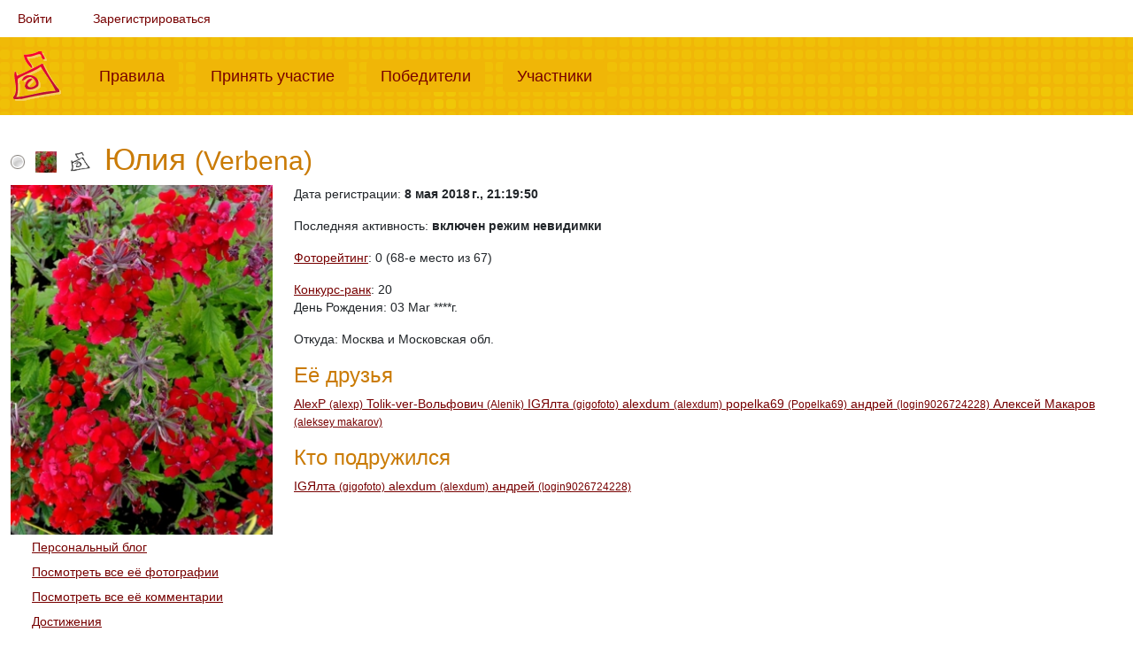

--- FILE ---
content_type: text/html; charset=UTF-8
request_url: https://fotokonkurs.ru/user/Verbena
body_size: 6841
content:
<!DOCTYPE html>
<html lang="ru">
    <head>
        <meta charset="UTF-8">
        <title>Verbena (Юлия) — личная страничка на Фотоконкурсе.ру</title>
        <meta name="description" content="">
        <meta content="width=device-width, initial-scale=1.0" name="viewport">

        <link rel="shortcut icon" href="/favicon.ico" type="image/x-icon">
        <link rel="apple-touch-icon" href="/apple-touch-icon.png">
        <link rel="apple-touch-icon" sizes="57x57" href="/apple-touch-icon-57x57.png">
        <link rel="apple-touch-icon" sizes="72x72" href="/apple-touch-icon-72x72.png">
        <link rel="apple-touch-icon" sizes="76x76" href="/apple-touch-icon-76x76.png">
        <link rel="apple-touch-icon" sizes="114x114" href="/apple-touch-icon-114x114.png">
        <link rel="apple-touch-icon" sizes="120x120" href="/apple-touch-icon-120x120.png">
        <link rel="apple-touch-icon" sizes="144x144" href="/apple-touch-icon-144x144.png">
        <link rel="apple-touch-icon" sizes="152x152" href="/apple-touch-icon-152x152.png">
        <link rel="apple-touch-icon" sizes="180x180" href="/apple-touch-icon-180x180.png">

        
                    <link rel="stylesheet" href="/build/262.c981224e.css"><link rel="stylesheet" href="/build/app.7cb07ed0.css">
                        </head>
    <body>
                        
            
            
            <div class="container-fluid">
    <nav class="navbar navbar-expand navbar-light" id="user-menu">
        <ul class="navbar-nav">
                            <li class="nav-item"><a class="nav-link" href="/i/login?redirect=/user/Verbena">Войти</a></li>
                <li class="nav-item"><a class="nav-link" href="/i/registration">Зарегистрироваться</a></li>
                    </ul>
    </nav>
</div>

            <div id="top-menu">
                <div class="container-fluid">
                    <nav class="navbar navbar-expand-lg navbar-light">
                        <a href="/" class="navbar-brand"><img src="/img/logo.png" alt="Фотоконкурс.ру"></a>
                        <button class="navbar-toggler" type="button" data-bs-toggle="collapse" data-bs-target="#top-menu-content" aria-controls="top-menu-content" aria-expanded="false" aria-label="Меню">
                          <span class="navbar-toggler-icon"></span>
                        </button>
                        <div class="collapse navbar-collapse" id="top-menu-content">
                            <ul class="navbar-nav mr-auto">
                                <li class="nav-item ">
                                    <a class="nav-link" href="/rules">Правила<span class="sr-only">(current)</span></a>
                                </li>
                                <li class="nav-item ">
                                    <a class="nav-link" href="/my/add-photo/step1">Принять участие<span class="sr-only">(current)</span></a>
                                </li>
                                <li class="nav-item ">
                                    <a class="nav-link" href="/winners">Победители<span class="sr-only">(current)</span></a>
                                </li>
                                <li class="nav-item ">
                                    <a class="nav-link" href="/user">Участники<span class="sr-only">(current)</span></a>
                                </li>
                            </ul>
                        </div>
                    </nav>
                </div>
            </div>

            
            <div class="container-fluid content">
                





                
    <h1>    <span class="user-line">
                        <img src="/img/user/offline.png" class="online" title="Не на сайте" alt="Не на сайте" width="16" height="16">
        
                                <a href="/user/Verbena"><img src="https://img.fotokonkurs.ru/cache/user_avatar/users/avatars/948382178b6011e66d9695c825091ab26486717c.jpg" title="Юлия (Verbena)" alt="Юлия" class="avatar" width="24" height="24"></a>
            

                    <img src="/img/status/3b1fed221f7cb27482eae074ca1657fcc7d8fa40.gif" class="avatar" title="Скрытый потенциал" alt="Скрытый потенциал" width="24" height="24">
        
        
        
                    Юлия <small>(Verbena)</small>
            </span>
</h1>

    <div class="row mb-5">

        <div class="col-md-3 col-12">

                            <div class="modal fade" id="user-photo" tabindex="-1" role="dialog">
                    <div class="modal-dialog modal-lg" role="document">
                        <div class="modal-content">
                            <div class="modal-header">
                                <h5 class="modal-title" id="exampleModalLabel">Юлия (Verbena)</h5>
                                <button type="button" class="btn-close" data-bs-dismiss="modal" aria-label="Закрыть"></button>
                            </div>
                            <div class="modal-body">
                                <img class="img-fluid"  src="https://img.fotokonkurs.ru/cache/user_profile_big/users/photos/c0468b8c3ee49c1e0992a9d30b810e90c0dbbcee.jpg" title="Юлия" alt="Юлия">
                            </div>
                            <div class="modal-footer">
                                <button type="button" class="btn btn-secondary" data-dismiss="modal">Закрыть</button>
                            </div>
                        </div>
                    </div>
                </div>

                <a href="#user-photo" data-bs-toggle="modal">
                    <img src="https://img.fotokonkurs.ru/cache/user_profile/users/photos/c0468b8c3ee49c1e0992a9d30b810e90c0dbbcee.jpg" title="Юлия" alt="Юлия" class="img-fluid">
                </a>

            
            <ul class="nav" id="user-sidenav">
                                <li><a href="/user/Verbena/blog">Персональный блог</a></li>
                <li><a href="/user/Verbena/photos">Посмотреть все её фотографии</a></li>
                <li><a href="/user/Verbena/comments">Посмотреть все её комментарии</a></li>
                <li><a href="/user/Verbena/awards">Достижения</a></li>
                                    <li><a href="/my/money/transfer/Verbena">Перевести ФК</a></li>
                                            </ul>

        </div>

        <div class="col-md-9 col-12">
            
            <p>Дата регистрации: <b>8 мая 2018 г., 21:19:50</b></p>

            <p>
                Последняя активность:
                                    <b>включен режим невидимки</b>
                            </p>

            
            <p>
                <a href="/user/Verbena/rating">Фоторейтинг</a>: 0 (68-e место из 67)
            </p>

            
            <div id="user-rank">
    <a href="/contest-rank">Конкурс-ранк</a>: 20


    
    </div>


            <p>
                                    День Рождения:
                                            03 Mar ****г.
                                                </p>

                            <p>
                    Откуда: Москва и Московская обл.
                </p>
            
            <div>
                                                                            <h3>Её друзья</h3>
                    <p>
                                                    <a href="/user/alexp">    AlexP <small>(alexp)</small>
</a>
                                                    <a href="/user/Alenik">    Tolik-ver-Вольфович <small>(Alenik)</small>
</a>
                                                    <a href="/user/gigofoto">    IGЯлта <small>(gigofoto)</small>
</a>
                                                    <a href="/user/alexdum">    alexdum <small>(alexdum)</small>
</a>
                                                    <a href="/user/Popelka69">    popelka69 <small>(Popelka69)</small>
</a>
                                                    <a href="/user/login9026724228">    андрей <small>(login9026724228)</small>
</a>
                                                    <a href="/user/aleksey%20makarov">    Алексей Макаров <small>(aleksey makarov)</small>
</a>
                                                                    </p>
                
                                                                            <h3>Кто подружился</h3>
                    <p>
                                                    <a href="/user/gigofoto">    IGЯлта <small>(gigofoto)</small>
</a>
                                                    <a href="/user/alexdum">    alexdum <small>(alexdum)</small>
</a>
                                                    <a href="/user/login9026724228">    андрей <small>(login9026724228)</small>
</a>
                                                                    </p>
                            </div>

            
            
        </div>

    </div>

            <h2>Награды за достижения</h2>
        <div class="row mb-5">
            <div class="container-fluid">
                                        <span class="badge-container" title="За первые 500 загруженных фотографий">
        <span class="badge-icon silver"></span>
        Трудяга
            </span>
 &nbsp;
                                        <span class="badge-container" title="За первую победу в конкурсе (кроме номинаций)">
        <span class="badge-icon bronze"></span>
        Призёр
            </span>
 &nbsp;
                                        <span class="badge-container" title="Загрузил первую фотографию на конкурс">
        <span class="badge-icon bronze"></span>
        Участник
            </span>
 &nbsp;
                                        <span class="badge-container" title="За каждые 3000 отданных звезд">
        <span class="badge-icon silver"></span>
        Ценитель
                    <strong>
            &times; 9
        </strong>
            </span>
 &nbsp;
                                        <span class="badge-container" title="За первый брошенный помидор (голосование за номинацию &quot;Золотой помидор&quot;)">
        <span class="badge-icon bronze"></span>
        Фермер
            </span>
 &nbsp;
                                        <span class="badge-container" title="За первые выданные 30 помидоров">
        <span class="badge-icon silver"></span>
        Вегетарианец
            </span>
 &nbsp;
                                        <span class="badge-container" title="За первую отданную звезду">
        <span class="badge-icon bronze"></span>
        Голосующий
            </span>
 &nbsp;
                                        <span class="badge-container" title="За написание каждых 1000 комментариев">
        <span class="badge-icon silver"></span>
        Писатель
            </span>
 &nbsp;
                                        <span class="badge-container" title="За написание первых 20 комментариев">
        <span class="badge-icon bronze"></span>
        Комментатор
            </span>
 &nbsp;
                                        <span class="badge-container" title="За первое комментирование фотографии, загруженной более чем год назад">
        <span class="badge-icon bronze"></span>
        Кладоискатель
            </span>
 &nbsp;
                                        <span class="badge-container" title="Регистрация более 3 лет назад">
        <span class="badge-icon bronze"></span>
        Бывалый
            </span>
 &nbsp;
                                        <span class="badge-container" title="Регистрация более 5 лет назад">
        <span class="badge-icon silver"></span>
        Старожил
            </span>
 &nbsp;
                                        <span class="badge-container" title="За каждые 10 предложенных тем для конкурсов">
        <span class="badge-icon silver"></span>
        Генератор тем
            </span>
 &nbsp;
                            </div>
        </div>
    
            <h2>Лучшие фото</h2>
        <div class="row mb-5">
                            <div class="col-md-4 col-lg-3">
    <div class="card shadow m-2">
        <a href="/photo/401425">
            <img class="card-img-top" src="https://img.fotokonkurs.ru/cache/user_photo/photos/2020/09/5/5b1a4cbd2feefa5d3149bc33759537a7/78c80da22f0b48eb1459f0858510aea5.jpeg" alt="***">
        </a>

        <div class="card-body">
            <h5 class="card-title text-center">
                <a href="/photo/401425">***</a>
            </h5>
            <div class="card-text text-center">
                <a href="/contest/1716">
                    На одной ножке
                </a>
                <p>
                    <span class="badge badge-info">Завершен</span>
                </p>
                <p class="time">4 сент. 2020 г., 12:00:09</p>
            </div>
        </div>

    </div>
</div>
                            <div class="col-md-4 col-lg-3">
    <div class="card shadow m-2">
        <a href="/photo/389325">
            <img class="card-img-top" src="https://img.fotokonkurs.ru/cache/user_photo/photos/2020/02/2/ec0774f0723073a20f5c9f5c931a98e5/91a543f0dbbfc7a168683bc11c680504.jpeg" alt="Двое и Вселенная">
        </a>

        <div class="card-body">
            <h5 class="card-title text-center">
                <a href="/photo/389325">Двое и Вселенная</a>
            </h5>
            <div class="card-text text-center">
                <a href="/contest/1656">
                    Вне фокуса
                </a>
                <p>
                    <span class="badge badge-info">Завершен</span>
                </p>
                <p class="time">18 февр. 2020 г., 01:30:08</p>
            </div>
        </div>

    </div>
</div>
                            <div class="col-md-4 col-lg-3">
    <div class="card shadow m-2">
        <a href="/photo/386873">
            <img class="card-img-top" src="https://img.fotokonkurs.ru/cache/user_photo/photos/2019/12/9/fbc0fea99a7a123de647dade0fbb08d6/20fb322018dd1fb37600b5de0fccd7cb.jpeg" alt="Дождь в квартале Спикери">
        </a>

        <div class="card-body">
            <h5 class="card-title text-center">
                <a href="/photo/386873">Дождь в квартале Спикери</a>
            </h5>
            <div class="card-text text-center">
                <a href="/contest/1643">
                    Ультрановый Год
                </a>
                <p>
                    <span class="badge badge-info">Завершен</span>
                </p>
                <p class="time">31 дек. 2019 г., 16:33:02</p>
            </div>
        </div>

    </div>
</div>
                            <div class="col-md-4 col-lg-3">
    <div class="card shadow m-2">
        <a href="/photo/421796">
            <img class="card-img-top" src="https://img.fotokonkurs.ru/cache/user_photo/photos/2022/01/5/0b2684e256c08ffc95c8b5ccdef4f5bb/facda6ebce293892d41d9aceab267d9b.jpeg" alt="Конкарно. Закрытый Город (Виль-Клоз).">
        </a>

        <div class="card-body">
            <h5 class="card-title text-center">
                <a href="/photo/421796">Конкарно. Закрытый Город (Виль-Клоз).</a>
            </h5>
            <div class="card-text text-center">
                <a href="/contest/1856">
                    Старая крепость
                </a>
                <p>
                    <span class="badge badge-info">Завершен</span>
                </p>
                <p class="time">11 янв. 2022 г., 13:26:50</p>
            </div>
        </div>

    </div>
</div>
                            <div class="col-md-4 col-lg-3">
    <div class="card shadow m-2">
        <a href="/photo/418060">
            <img class="card-img-top" src="https://img.fotokonkurs.ru/cache/user_photo/photos/2021/09/8/741726acaa5d6d2d39324e8f3b7a69d0/d3f80bfd77969f05e4088b4990420861.jpeg" alt="Встреча с прекрасным">
        </a>

        <div class="card-body">
            <h5 class="card-title text-center">
                <a href="/photo/418060">Встреча с прекрасным</a>
            </h5>
            <div class="card-text text-center">
                <a href="/contest/1827">
                    Встреча
                </a>
                <p>
                    <span class="badge badge-info">Завершен</span>
                </p>
                <p class="time">24 сент. 2021 г., 14:15:50</p>
            </div>
        </div>

    </div>
</div>
                            <div class="col-md-4 col-lg-3">
    <div class="card shadow m-2">
        <a href="/photo/398904">
            <img class="card-img-top" src="https://img.fotokonkurs.ru/cache/user_photo/photos/2020/07/1/4223bd4d446259ec061b2b3258eb7044/1a1b912f94d4d2bff62e49fac02d3d6d.jpeg" alt="Промзона">
        </a>

        <div class="card-body">
            <h5 class="card-title text-center">
                <a href="/photo/398904">Промзона</a>
            </h5>
            <div class="card-text text-center">
                <a href="/contest/1702">
                    И на камнях растут цветы
                </a>
                <p>
                    <span class="badge badge-info">Завершен</span>
                </p>
                <p class="time">10 июл. 2020 г., 09:21:31</p>
            </div>
        </div>

    </div>
</div>
                            <div class="col-md-4 col-lg-3">
    <div class="card shadow m-2">
        <a href="/photo/391748">
            <img class="card-img-top" src="https://img.fotokonkurs.ru/cache/user_photo/photos/2020/04/8/4c6b55ac62ca1ada70931ac3206351d3/8bb97ee3ae67e7956326967f99f618e7.jpeg" alt="!!!">
        </a>

        <div class="card-body">
            <h5 class="card-title text-center">
                <a href="/photo/391748">!!!</a>
            </h5>
            <div class="card-text text-center">
                <a href="/contest/1669">
                    Читаем таблички и улыбаемся
                </a>
                <p>
                    <span class="badge badge-info">Завершен</span>
                </p>
                <p class="time">2 апр. 2020 г., 12:40:35</p>
            </div>
        </div>

    </div>
</div>
                            <div class="col-md-4 col-lg-3">
    <div class="card shadow m-2">
        <a href="/photo/384941">
            <img class="card-img-top" src="https://img.fotokonkurs.ru/cache/user_photo/photos/2019/11/1/d9512f6d57b2233792f3ca5720c0ce3f/21404394fcb2782feb6339bbdedbf936.jpeg" alt="Моем пол">
        </a>

        <div class="card-body">
            <h5 class="card-title text-center">
                <a href="/photo/384941">Моем пол</a>
            </h5>
            <div class="card-text text-center">
                <a href="/contest/1629">
                    Кошачьи игры
                </a>
                <p>
                    <span class="badge badge-info">Завершен</span>
                </p>
                <p class="time">14 нояб. 2019 г., 23:23:17</p>
            </div>
        </div>

    </div>
</div>
                    </div>
    
    <div>
        <h2>Публичные сообщения для пользователя</h2>

        

<div class="d-flex mb-3 p-1 bg-light">
    <div class="flex-grow-1 align-self-center">
            </div>
    <div class="d-flex">
                    </div>
</div>

<div id="comments">
        
    <ul>
                            <li>
        

<div class="comment" id="comment_1641955">

    
            <span class="user-line">
                        <img src="/img/user/offline.png" class="online" title="Не на сайте" alt="Не на сайте" width="16" height="16">
        
                                <a href="/user/%D0%AF_%D0%AF%D0%BD"><img src="https://img.fotokonkurs.ru/cache/user_avatar/users/avatars/83ecdee1fbe2e8d1c571dd912fce50be.jpeg" title="Ян (Я_Ян)" alt="Ян" class="avatar" width="24" height="24"></a>
            

                    <img src="/img/status/8990dab584bdb6148cd4f11a0899b8014deb1b81.gif" class="avatar" title="Мыльница" alt="Мыльница" width="24" height="24">
        
        
        
                    <a href="/user/%D0%AF_%D0%AF%D0%BD">Ян <small>(Я_Ян)</small></a>
            </span>


        
        <small class="ms-3 show-on-hover">3 мар. 2024 г., 14:47:07</small>

        <small class="ms-3 show-on-hover">
            <a href="#comment_1641955" title="Постоянная ссылка на этот комментарий (правый клик, чтобы скопировать)">#</a>
        </small>

        
        
        <div class="comment-actions">
            <span class="comment-rank" id="comment-rank-1641955">

    <span title="рейтинг комментария" class="rating-pos">
        +1
    </span>

    </span>


            <span class="show-on-hover">
                
                
                
                            </span>
        </div>
        <div>
            
            <div>
                <p>С днем рождения!</p>
            </div>

            <br>
            <small>
                                            </small>
        </div>
    
    
</div>

            
    <ul>
                            <li>
        

<div class="comment" id="comment_1642141">

    
            <span class="user-line">
                        <img src="/img/user/offline.png" class="online" title="Не на сайте" alt="Не на сайте" width="16" height="16">
        
                                <a href="/user/Verbena"><img src="https://img.fotokonkurs.ru/cache/user_avatar/users/avatars/948382178b6011e66d9695c825091ab26486717c.jpg" title="Юлия (Verbena)" alt="Юлия" class="avatar" width="24" height="24"></a>
            

                    <img src="/img/status/3b1fed221f7cb27482eae074ca1657fcc7d8fa40.gif" class="avatar" title="Скрытый потенциал" alt="Скрытый потенциал" width="24" height="24">
        
        
        
                    <a href="/user/Verbena">Юлия <small>(Verbena)</small></a>
            </span>


                    <span class="badge badge-secondary" title="Этот комментарий оставлен автором">автор</span>
        
        <small class="ms-3 show-on-hover">5 мар. 2024 г., 19:21:29</small>

        <small class="ms-3 show-on-hover">
            <a href="#comment_1642141" title="Постоянная ссылка на этот комментарий (правый клик, чтобы скопировать)">#</a>
        </small>

                    <small class="show-on-hover ms-3">
                <a href="#comment_1641955" class="link-to-parent" title="Ссылка на родительский комментарий" data-id="1641955">↑</a>
            </small>
        
        
        <div class="comment-actions">
            <span class="comment-rank" id="comment-rank-1642141">

    <span title="рейтинг комментария" class="rating-pos">
        +1
    </span>

    </span>


            <span class="show-on-hover">
                
                
                
                            </span>
        </div>
        <div>
                            <img src="/img/comment/icon/1.png" alt="" class="pull-start mb-3 me-3">
            
            <div>
                <p>Спасибо огромное! Очень приятно!</p>
            </div>

            <br>
            <small>
                                            </small>
        </div>
    
    
</div>

            
    <ul>
            </ul>

    </li>

            </ul>

    </li>

                            <li>
        

<div class="comment" id="comment_1648102">

    
            <span class="user-line">
                        <img src="/img/user/offline.png" class="online" title="Не на сайте" alt="Не на сайте" width="16" height="16">
        
                                <a href="/user/%D0%AF_%D0%AF%D0%BD"><img src="https://img.fotokonkurs.ru/cache/user_avatar/users/avatars/83ecdee1fbe2e8d1c571dd912fce50be.jpeg" title="Ян (Я_Ян)" alt="Ян" class="avatar" width="24" height="24"></a>
            

                    <img src="/img/status/8990dab584bdb6148cd4f11a0899b8014deb1b81.gif" class="avatar" title="Мыльница" alt="Мыльница" width="24" height="24">
        
        
        
                    <a href="/user/%D0%AF_%D0%AF%D0%BD">Ян <small>(Я_Ян)</small></a>
            </span>


        
        <small class="ms-3 show-on-hover">3 мар. 2025 г., 08:54:38</small>

        <small class="ms-3 show-on-hover">
            <a href="#comment_1648102" title="Постоянная ссылка на этот комментарий (правый клик, чтобы скопировать)">#</a>
        </small>

        
        
        <div class="comment-actions">
            <span class="comment-rank" id="comment-rank-1648102">

    <span title="рейтинг комментария" class="rating-pos">
        +2
    </span>

    </span>


            <span class="show-on-hover">
                
                
                
                            </span>
        </div>
        <div>
            
            <div>
                <p>С днём рождения, Юлия! Желаю нескончаемого фотовдохновения!</p>
            </div>

            <br>
            <small>
                                            </small>
        </div>
    
    
</div>

            
    <ul>
                            <li>
        

<div class="comment" id="comment_1654020">

    
            <span class="user-line">
                        <img src="/img/user/offline.png" class="online" title="Не на сайте" alt="Не на сайте" width="16" height="16">
        
                                <a href="/user/Verbena"><img src="https://img.fotokonkurs.ru/cache/user_avatar/users/avatars/948382178b6011e66d9695c825091ab26486717c.jpg" title="Юлия (Verbena)" alt="Юлия" class="avatar" width="24" height="24"></a>
            

                    <img src="/img/status/3b1fed221f7cb27482eae074ca1657fcc7d8fa40.gif" class="avatar" title="Скрытый потенциал" alt="Скрытый потенциал" width="24" height="24">
        
        
        
                    <a href="/user/Verbena">Юлия <small>(Verbena)</small></a>
            </span>


                    <span class="badge badge-secondary" title="Этот комментарий оставлен автором">автор</span>
        
        <small class="ms-3 show-on-hover">31 мая 2025 г., 15:11:17</small>

        <small class="ms-3 show-on-hover">
            <a href="#comment_1654020" title="Постоянная ссылка на этот комментарий (правый клик, чтобы скопировать)">#</a>
        </small>

                    <small class="show-on-hover ms-3">
                <a href="#comment_1648102" class="link-to-parent" title="Ссылка на родительский комментарий" data-id="1648102">↑</a>
            </small>
        
        
        <div class="comment-actions">
            <span class="comment-rank" id="comment-rank-1654020">

    <span title="рейтинг комментария" class="rating-pos">
        +1
    </span>

    </span>


            <span class="show-on-hover">
                
                
                
                            </span>
        </div>
        <div>
                            <img src="/img/comment/icon/1.png" alt="" class="pull-start mb-3 me-3">
            
            <div>
                <p>Огромное спасибо! Неожиданно и очень приятно!</p>
            </div>

            <br>
            <small>
                                            </small>
        </div>
    
    
</div>

            
    <ul>
            </ul>

    </li>

            </ul>

    </li>

            </ul>

        
</div>

    </div>

    

            </div>
        
                    <footer class="footer">
                <div class="container">
                    <span class="text-muted">Мы соревнуемся с 2005 года</span>
                    |
                    <span class="text-muted">Текущее время 24 янв. 2026 г., 03:18:59</span>
                    |
                    <span class="text-muted"><a href="/i/feedback">Обратная связь</a></span>
                    |
                    <span class="text-muted"><a href="/privacy-policy">Политика конфиденциальности</a></span>
                    |
                    <span class="text-muted"><a href="https://www.facebook.com/fotokonkurs.ru/" target="_blank"><i class="fab fa-facebook"></i></a></span>
                </div>
            </footer>
        
        <div id="scroll-top"><i class="fa fa-caret-up fa-2x"></i></div>

                                    <script type="text/javascript" >
                   (function(m,e,t,r,i,k,a){m[i]=m[i]||function(){(m[i].a=m[i].a||[]).push(arguments)};
                   m[i].l=1*new Date();
                   for (var j = 0; j < document.scripts.length; j++) {if (document.scripts[j].src === r) { return; }}
                   k=e.createElement(t),a=e.getElementsByTagName(t)[0],k.async=1,k.src=r,a.parentNode.insertBefore(k,a)})
                   (window, document, "script", "https://mc.yandex.ru/metrika/tag.js", "ym");

                   ym(52938379, "init", {
                        clickmap:false,
                        trackLinks:false,
                        accurateTrackBounce:true
                   });
                </script>
                <noscript><div><img src="https://mc.yandex.ru/watch/52938379" style="position:absolute; left:-9999px;" alt="" /></div></noscript>
                        <script>
                var config = {
                    MERCURE_SUBSCRIBE_URL: "https\u003A\/\/fotokonkurs.ru\/.well\u002Dknown\/mercure\u003Ftopic\u003Dhttp\u00253A\u00252F\u00252Ffotokonkurs.ru\u00252Fcomment\u00252Fnew"
                };
            </script>
            <script src="/build/runtime.fc46f4c3.js" defer></script><script src="/build/815.5f855a3c.js" defer></script><script src="/build/262.02e8f73f.js" defer></script><script src="/build/app.63fbe4b4.js" defer></script>
            </body>
</html>
